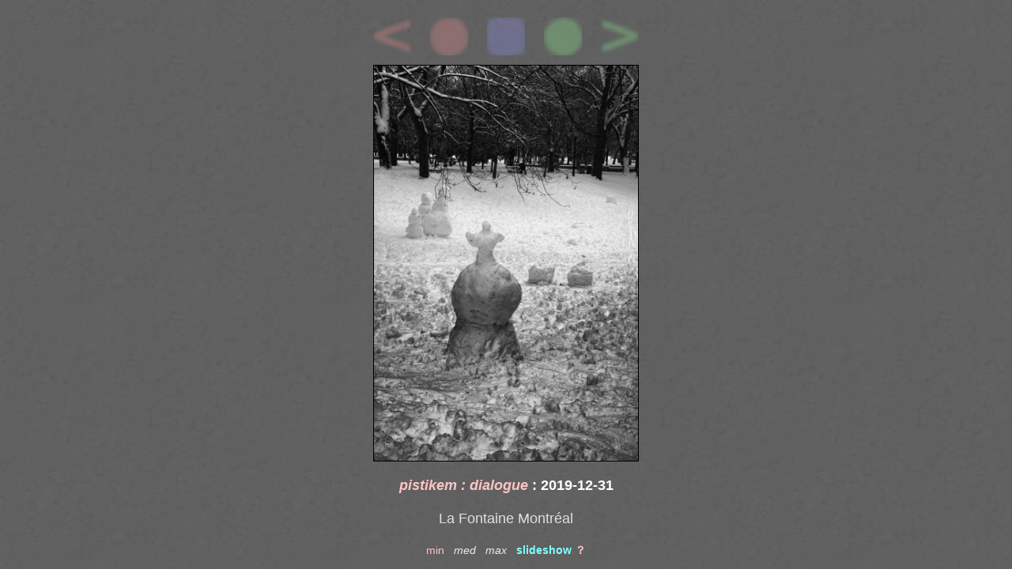

--- FILE ---
content_type: text/html
request_url: https://pistikem.org/pistikem/html/20191231-135057-000.html
body_size: 10828
content:
<!-- fm.py - fmWWW , v0.0.60 , © pistikem@gmail.com , 2025-12-31 12:25:44 Wednesday -->
<html>
<head>
  <title>pistikem : dialogue : 20191231-135057-000</title>
  <meta name="keywords"    content="photography photographie fenykep fénykép fényképész fotografie fotografia pisti pistikem pistikém istvan morocz István Mórocz montreal montréal cognetom noisis noïsis" />
  <meta name="description" content="photography photographie fenykep fénykép fényképész fotografie fotografia pisti pistikem pistikém istvan morocz István Mórocz montreal montréal cognetom noisis noïsis" />
  <meta name="author"      content="Mórocz István - pisti" />
  <meta content="text/html" charset="UTF-8">
  <link rel='shortcut icon' type='image/png' href='../../pics/fm_cr.png'/>
</head>

<style type="text/css">

a:link              { color: rgb(255,255,255); text-decoration:none; }             /* unvisited link  */
a:visited           { color: rgb(255,255,255); text-decoration:none; }             /* visited link    */
a:hover             { color: rgb(255,192,128); }    /* mouse over link */
a:active            { color: rgb(255,96,96); }      /* selected link   */

img.lnk             { opacity: 1.0; transition: opacity 1s; }
img.lnk:hover       { opacity: 0.3; transition: opacity 1s; }
a.button:link       { opacity: 0.4; transition: opacity .2s; }
a.button:hover      { opacity: 1.0; transition: opacity .2s; }

table, th, td       { border: 0px solid black; }
tr, td              { padding: 0; }

table.center        { margin-left:auto; margin-right:auto; }

hr                  { color:rgb(128,255,128);
                      background-color:rgb(120,112,128);
                      border:0;
                      height:8px;
                      width:100%;
                      border-radius: 4px;
                      transition: background .2s ease-in; }

hr:hover            { background-color:rgb(255,112,128);
                      transition: background .2s ease-out;

.fullscreen:-webkit-full-screen {
    width: auto !important;
    height: auto !important;
    margin:auto !important;
}
.fullscreen:-moz-full-screen {
    width: auto !important;
    height: auto !important;
    margin:auto !important;
}
.fullscreen:-ms-fullscreen {
    width: auto !important;
    height: auto !important;
    margin:auto !important;
}

</style>

<script language="JavaScript" type="text/JavaScript">

window.addEventListener("keydown", keysPressed, false);
window.addEventListener("keyup", keysReleased, false);

var keys = [];

function keysPressed( event) {
    keys[ event.keyCode] = true;

    // if (event.keyCode == 17 || event.keyCode == 18) {                                //exclude Ctrl and Meta
    //     return false;
    // }
    if (event.keyCode == 37) {                                                          //previous pic : leftarrow
        window.location.href = "./20190516-151600-001.html";   
        event.preventDefault();
    }
    else if (event.keyCode == 39) {                                                     //next pic : rightarrow
        window.location.href = "./20210811-092820-000.html"; 
        event.preventDefault();
    }
    else if (event.keyCode == 38) {                                                     //previous category : uparrow
        window.location.href = "./20251231-100400-000.html"; 
        event.preventDefault();
    }
    else if (event.keyCode == 40) {                                                     //next category : downarrow
        window.location.href = "./19820000-001250-003.html"; 
        event.preventDefault();
    }
    else if (event.keyCode == 49) {                                                     //mInimum : 1
        window.location.href = ""; 
        event.preventDefault();
    }
    else if (event.keyCode == 50) {                                                     //mEdium : 2
        window.location.href = "./20191231-135057-000.med.html"; 
        event.preventDefault();
    }
    else if (event.keyCode == 51) {                                                     //mAximum : 3
        window.location.href = "./20191231-135057-000.max.html"; 
        event.preventDefault();
    }
    else if (event.keyCode == 83) {                                                     //slsh.html : s
        window.location.href = "../slsh.html"; 
        event.preventDefault();
    }
    else if (event.keyCode == 36 || event.keyCode == 81) {                              //center main : home,q
        window.location.href = "../main.html#pistikem-dialogue"; 
        event.preventDefault();
    }
    else if (event.keyCode == 191) {                                                    //README : ?
        window.open("../../README.html", "_blank");
        event.preventDefault();
    }
    else if (event.keyCode == 70 || event.keyCode == 52) {                              //fullscreen : f,4
        var divObj = document.getElementById("fenykep");
        divObj.requestFullscreen();
        event.preventDefault();
    }
};

function keysReleased(event) {
    // mark keys that were released
    keys[event.keyCode] = false;
};

function makeFullScreen() {
    var divObj = document.getElementById("fenykep");
    //Use the specification method before using prefixed versions
    if (divObj.requestFullscreen) {
        divObj.requestFullscreen();
    }
    else if (divObj.msRequestFullscreen) {
        divObj.msRequestFullscreen();               
    }
    else if (divObj.mozRequestFullScreen) {
        divObj.mozRequestFullScreen();      
    }
    else if (divObj.webkitRequestFullscreen) {
        divObj.webkitRequestFullscreen();       
    } else {
        console.log("Fullscreen API is not supported");
    }
}

</script>

<body background="../../pics/fm_bg.jpg" STYLE="background-color:rgb(168,168,168);">

  <table STYLE="width:100%; border:0; height:100%;">
    <tr>
      <td STYLE="text-align:center; vertical-align:top;">

        <table class="center">
        
          <tr STYLE="text-align:center; vertical-align:top;">
            <td>

              <a href="./20190516-151600-001.html" class="button" target="_parent"><img src="../../pics/fm_lr.png" height=48 width=48 hspace=10 vspace=10 border=0 align=top name="Image1" id="Image1" title="previous picture :&nbsp;&nbsp;&nbsp;20251231-100400-000
____________

click <here>
or press <left arrow>"></A>
              <a href="./20251231-100400-000.html" class="button" target="_parent"><img src="../../pics/fm_cr.png" height=48 width=48 hspace=10 vspace=10 border=0 align=top name="Image1" id="Image1" title="previous category :&nbsp;&nbsp;&nbsp;bambini
____________

click <here>
or press <up arrow>"></A>
              <a href="../main.html#pistikem-dialogue" class="button" target="_parent"><img src="../../pics/fm_nb.png" height=48 width=48 hspace=10 vspace=10 border=0 align=top name="Image1" id="Image1" title="main menu
____________

click <here>
or press <q> or <home>"></A>
              <a href="./19820000-001250-003.html" class="button" target="_parent"><img src="../../pics/fm_cg.png" height=48 width=48 hspace=10 vspace=10 border=0 align=top name="Image1" id="Image1" title="next category :&nbsp;&nbsp;&nbsp;grafik
____________

click <here>
or press <down arrow>"></A>
              <a href="./20210811-092820-000.html" class="button" target="_parent"><img src="../../pics/fm_rg.png" height=48 width=48 hspace=10 vspace=10 border=0 align=top name="Image1" id="Image1" title="next picture :&nbsp;&nbsp;&nbsp;19820000-001250-003
____________

click <here>
or press <right arrow>"></A>
              
            </td>
          </tr>
          
          <tr STYLE="text-align:center; vertical-align:top;">
            <td>
              <img src="../../pics/SI/20191231-135057-000.wm.jpg" STYLE="max-width:500px; max-height:500px; border:1px solid black;" id="fenykep" class="fullscreen" onClick="makeFullScreen()" title="fullscreen :

click <here>
or press <f>"></img>
            </td>
          </tr>
          
          <tr STYLE="text-align:center; vertical-align:top;">
            <td STYLE="max-width:500px;">
              <br>
              <font STYLE="font-size:18px; color:rgb(255,196,196); font-family:geneva,arial,helvetica; font-style:italic; font-weight:bold;">pistikem : dialogue
              <font STYLE="color:rgb(255,255,255); font-style:normal; font-weight:bold"> : 2019-12-31 </font>
              <br><br>
              <font STYLE="color:rgb(255,255,255); font-style:normal; font-weight:bold;"></font>
              <font STYLE="color:rgb(224,224,224); font-style:normal; font-weight:normal;">La Fontaine Montréal</font>
              </font>
            </td>
          </tr>
          
          <tr STYLE="text-align:center; vertical-align:top;">
            <td>
              <br>

              <font STYLE="color:rgb(255,196,196); font-size:14px; font-family:geneva,arial,helvetica; font-style:normal">min</font>&nbsp;&nbsp;
              <a href="20191231-135057-000.med.html" title="medium size
____________

click <here>
or press <2>"><font STYLE="color:rgb(236,236,236); font-size:14px; font-family:geneva,arial,helvetica; font-style:italic">med</font></a>&nbsp;&nbsp;
              <a href="20191231-135057-000.max.html" title="maximum size
____________

click <here>
or press <3>"><font STYLE="color:rgb(236,236,236); font-size:14px; font-family:geneva,arial,helvetica; font-style:italic">max</font></a>&nbsp;&nbsp;
              <a href="../slsh.html" title="slideshow
____________

click <here>
or press <s>"><font STYLE="color:rgb(128,256,256); font-size:14px; font-family:geneva,arial,helvetica; font-style:normal; font-weight:bold;">slideshow </font></a>
              <a href="../../README.html" target="_blank" title="________________________________________________

 HOWTO  navigate  between  pictures  &  categories  ?
________________________________________________

 aim                        key     description
________________________________________________

 previous picture       ⬅       press 'left arrow'
 next picture             ➡       press 'right arrow'

 previous category    ⬆       press 'up arrow'
 next category          ⬇       press 'down arrow'

 main menu              q        press 'home' or 'q'

 small picture            1       press '1'
 medium picture        2       press '2'
 large picture             3       press '3'
 fullscreen                4,f      press '4', 'f' or click on picture
________________________________________________

click <here> or press <?>"><font STYLE="color:rgb(256,198,198); font-size:14px; font-family:geneva,arial,helvetica; font-style:normal; font-weight:bold;"> ？</font></a>

            </td>
          </tr>
          
        </table>

      </td>
    </tr>
  </table>

</body>
</html>
